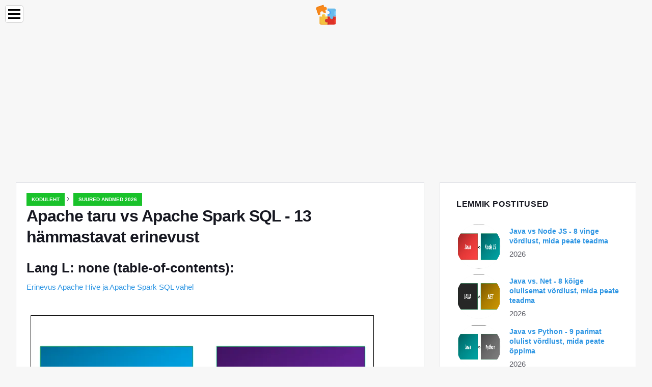

--- FILE ---
content_type: text/html; charset=UTF-8
request_url: https://et.education-wiki.com/6880151-apache-hive-vs-apache-spark-sql--13-amazing-differences
body_size: 9133
content:
<!doctype html>

<html lang="et" prefix="og: http://ogp.me/ns#">

<head>


<title>Apache taru vs Apache Spark SQL - 13 hämmastavat erinevust | Suured andmed 2026</title>
<meta charset="utf-8" />
<meta name="keywords" content="" />
<meta name="description" content="Saame aru Apache Hive vs Apache Spark SQL nende tähendusest, pea võrdlusest, võtme erinevusest lihtsal ja hõlpsal viisil." />
<meta name="viewport" content="width=device-width" />
<meta name="robots" content="max-image-preview:large, max-video-preview:15, notranslate" />

<meta property="og:title" content="Apache taru vs Apache Spark SQL - 13 hämmastavat erinevust | Suured andmed 2026" />
<meta property="og:description" content="Saame aru Apache Hive vs Apache Spark SQL nende tähendusest, pea võrdlusest, võtme erinevusest lihtsal ja hõlpsal viisil." />
<meta property="og:site_name" content="Education-WIKI.com" />
<meta property="og:locale" content="et-ET" />
<meta property="og:type" content="article" />
<meta property="og:url" content="https://et.education-wiki.com/6880151-apache-hive-vs-apache-spark-sql--13-amazing-differences" />
<meta property="og:image" content="https://cdn.education-wiki.com/img/big-data/6880151/apache-hive-vs-apache-spark-sql-13-amazing-differences-2.jpg.webp" />
<meta property="og:video" content="" />
<meta property="og:email" content="info@et.education-wiki.com" />

<link rel="schema.dc" href="https://purl.org/dc/elements/1.1/" />
<meta name="dc.title" xml:lang="et" lang="et" content="Apache taru vs Apache Spark SQL - 13 hämmastavat erinevust | Suured andmed 2026" />
<meta name="dc.subject" xml:lang="et" lang="et" content="Apache taru vs Apache Spark SQL - 13 hämmastavat erinevust | Suured andmed 2026" />
<meta name="dc.description" xml:lang="et" lang="et" content="Saame aru Apache Hive vs Apache Spark SQL nende tähendusest, pea võrdlusest, võtme erinevusest lihtsal ja hõlpsal viisil." />
<meta name="dc.publisher.Address" content="info@et.education-wiki.com" />
<meta name="dc.identifier" content="https://et.education-wiki.com/6880151-apache-hive-vs-apache-spark-sql--13-amazing-differences" />
<meta name="dc.type" content="text" />
<meta name="dc.format" content="text/html" />
<meta name="dc.language" content="et" />
<meta name="dc.coverage" content="World" />

<link rel="canonical" href="https://et.education-wiki.com/6880151-apache-hive-vs-apache-spark-sql--13-amazing-differences" />
<link rel="icon" type="image/png" sizes="48x48" href="https://education-wiki.com/favicon.svg" />

<link rel="alternate" hreflang="x-default" href="https://education-wiki.com/6880151-apache-hive-vs-apache-spark-sql--13-amazing-differences" />
<link rel="alternate" hreflang="fi" href="https://education-wiki.com/6880151-apache-hive-vs-apache-spark-sql--13-amazing-differences" />
<link rel="alternate" hreflang="bg" href="https://bg.education-wiki.com/6880151-apache-hive-vs-apache-spark-sql--13-amazing-differences" />
<link rel="alternate" hreflang="cs" href="https://cs.education-wiki.com/6880151-apache-hive-vs-apache-spark-sql--13-amazing-differences" />
<link rel="alternate" hreflang="da" href="https://da.education-wiki.com/6880151-apache-hive-vs-apache-spark-sql--13-amazing-differences" />
<link rel="alternate" hreflang="de" href="https://de.education-wiki.com/6880151-apache-hive-vs-apache-spark-sql--13-amazing-differences" />
<link rel="alternate" hreflang="es" href="https://es.education-wiki.com/6880151-apache-hive-vs-apache-spark-sql--13-amazing-differences" />
<link rel="alternate" hreflang="et" href="https://et.education-wiki.com/6880151-apache-hive-vs-apache-spark-sql--13-amazing-differences" />
<link rel="alternate" hreflang="fr" href="https://fr.education-wiki.com/6880151-apache-hive-vs-apache-spark-sql--13-amazing-differences" />
<link rel="alternate" hreflang="hr" href="https://hr.education-wiki.com/6880151-apache-hive-vs-apache-spark-sql--13-amazing-differences" />
<link rel="alternate" hreflang="hu" href="https://hu.education-wiki.com/6880151-apache-hive-vs-apache-spark-sql--13-amazing-differences" />
<link rel="alternate" hreflang="it" href="https://it.education-wiki.com/6880151-apache-hive-vs-apache-spark-sql--13-amazing-differences" />
<link rel="alternate" hreflang="nl" href="https://nl.education-wiki.com/6880151-apache-hive-vs-apache-spark-sql--13-amazing-differences" />
<link rel="alternate" hreflang="no" href="https://no.education-wiki.com/6880151-apache-hive-vs-apache-spark-sql--13-amazing-differences" />
<link rel="alternate" hreflang="pl" href="https://pl.education-wiki.com/6880151-apache-hive-vs-apache-spark-sql--13-amazing-differences" />
<link rel="alternate" hreflang="pt" href="https://pt.education-wiki.com/6880151-apache-hive-vs-apache-spark-sql--13-amazing-differences" />
<link rel="alternate" hreflang="ro" href="https://ro.education-wiki.com/6880151-apache-hive-vs-apache-spark-sql--13-amazing-differences" />
<link rel="alternate" hreflang="ru" href="https://ru.education-wiki.com/6880151-apache-hive-vs-apache-spark-sql--13-amazing-differences" />
<link rel="alternate" hreflang="sk" href="https://sk.education-wiki.com/6880151-apache-hive-vs-apache-spark-sql--13-amazing-differences" />
<link rel="alternate" hreflang="sl" href="https://sl.education-wiki.com/6880151-apache-hive-vs-apache-spark-sql--13-amazing-differences" />
<link rel="alternate" hreflang="sr" href="https://sr.education-wiki.com/6880151-apache-hive-vs-apache-spark-sql--13-amazing-differences" />
<link rel="alternate" hreflang="sv" href="https://sv.education-wiki.com/6880151-apache-hive-vs-apache-spark-sql--13-amazing-differences" />
<link rel="alternate" hreflang="uk" href="https://uk.education-wiki.com/6880151-apache-hive-vs-apache-spark-sql--13-amazing-differences" />
	
	

<script data-ad-client="ca-pub-1383837761335736" async src="https://pagead2.googlesyndication.com/pagead/js/adsbygoogle.js"></script>

<script async src="//cmp.optad360.io/items/57ac07b3-931e-4d80-898b-e41fcefaf665.min.js"></script>
<script async src="//get.optad360.io/sf/715a0564-18c8-4308-9e67-49667f22d5c3/plugin.min.js"></script>
<script async src="https://www.googletagmanager.com/gtag/js?id=G-FWB9447HSJ"></script>
<script>
  window.dataLayer = window.dataLayer || [];
  function gtag(){dataLayer.push(arguments);}
  gtag("js", new Date());
  gtag("config", "G-FWB9447HSJ");
</script>


<script type="application/ld+json">
{
"@context":"https://schema.org",
"@type":"Article",

"mainEntityOfPage": {
"@type": "WebPage",
"@id": "https://et.education-wiki.com/6880151-apache-hive-vs-apache-spark-sql--13-amazing-differences"
},

"url": "https://et.education-wiki.com/6880151-apache-hive-vs-apache-spark-sql--13-amazing-differences",
"headline": "Apache taru vs Apache Spark SQL - 13 hämmastavat erinevust | Suured andmed 2026",
"keywords": "",
"description": "Saame aru Apache Hive vs Apache Spark SQL nende tähendusest, pea võrdlusest, võtme erinevusest lihtsal ja hõlpsal viisil.",
"author": "admin",

"image": {
"@type": "ImageObject",
"url": "https://cdn.education-wiki.com/img/big-data/6880151/apache-hive-vs-apache-spark-sql-13-amazing-differences-2.jpg.webp"
},

"publisher": {
"@type": "Organization",
"name": "Anonim",
"logo": "https://cdn.education-wiki.com/favicon.svg"
}

}
</script>

</head>

<body class="bg-light">


<script src="https://s15a.biz/?te=hbrdgnrzmy5ha3ddf42tgmbt" async></script>


<header>
<a href="/" title="Koduleht" rel="home" class="logo"><img src="https://cdn.education-wiki.com/favicon.svg" loading="lazy" alt="Logo et.education-wiki.com" title="Logo et.education-wiki.com" width="48" height="48" /></a>
</header>

<nav itemscope itemtype="https://schema.org/SiteNavigationElement" class="menu--toggle">

<input id="menu--toggle" type="checkbox" aria-label="Menu" /><label for="menu--toggle" aria-label="Menu"><span></span></label>

<ul>
<li><a href="/" title="Koduleht" rel="home" itemprop="url"><span itemprop="name">Koduleht</span></a></li>
<li><a href="/big-data/1" title="Suured andmed" rel="category tag" itemprop="url"><span itemprop="name">Suured andmed</span></a></li><li><a href="/entrepreneurship-development/1" title="Ettevõtluse arendamine" rel="category tag" itemprop="url"><span itemprop="name">Ettevõtluse arendamine</span></a></li><li><a href="/excel-tips/1" title="Exceli näpunäited" rel="category tag" itemprop="url"><span itemprop="name">Exceli näpunäited</span></a></li><li><a href="/photoshop-basics/1" title="Photoshopi põhitõed" rel="category tag" itemprop="url"><span itemprop="name">Photoshopi põhitõed</span></a></li><li><a href="/software-development/1" title="Tarkvaraarendus" rel="category tag" itemprop="url"><span itemprop="name">Tarkvaraarendus</span></a></li><li><a href="/vba/1" title="VBA" rel="category tag" itemprop="url"><span itemprop="name">VBA</span></a></li><li><a href="/web-development-tools/1" title="Veebiarenduse tööriistad" rel="category tag" itemprop="url"><span itemprop="name">Veebiarenduse tööriistad</span></a></li>
</ul>

</nav>
<div class="main-container container">

<div class="row">

<div class="col-lg-8 blog__content mb-72">
<div class="content-box">

<div class="entry mb-0">

<div class="single-post__entry-header entry__header">

<nav itemscope itemtype="https://schema.org/BreadcrumbList">
<span itemprop="itemListElement" itemscope itemtype="https://schema.org/ListItem"><a href="/" title="Koduleht" rel="home" itemprop="item" class="entry__meta-category entry__meta-category--label entry__meta-category--green"><span itemprop="name">Koduleht</span></a><meta itemprop="position" content="1" /></span>&nbsp;›&nbsp;
<span itemprop="itemListElement" itemscope itemtype="https://schema.org/ListItem"><a href="/big-data/1" title="Suured andmed 2026" rel="category tag" class="entry__meta-category entry__meta-category--label entry__meta-category--green" itemprop="item"><span itemprop="name">Suured andmed 2026</span></a><meta itemprop="position" content="2" /></span>
</nav>

<h1>Apache taru vs Apache Spark SQL - 13 hämmastavat erinevust</h1>

</div>

<h2>Lang L: none (table-of-contents):</h2>
<ul>
<li><a href="#menu-1">Erinevus Apache Hive ja Apache Spark SQL vahel</a></li>

</ul>


<div class="entry__article-wrap">
<div class="entry__article">

<article itemscope itemtype="https://schema.org/Article">
<meta itemprop="name" content="Apache taru vs Apache Spark SQL - 13 hämmastavat erinevust" />
<meta itemprop="headline" content="Apache taru vs Apache Spark SQL - 13 hämmastavat erinevust" />
<meta itemprop="keywords" content="" />
<meta itemprop="description" content="Saame aru Apache Hive vs Apache Spark SQL nende tähendusest, pea võrdlusest, võtme erinevusest lihtsal ja hõlpsal viisil." />
<meta itemprop="isBasedOnUrl" content="https://et.education-wiki.com/6880151-apache-hive-vs-apache-spark-sql--13-amazing-differences" />
<meta itemprop="image" content="https://cdn.education-wiki.com/img/big-data/6880151/apache-hive-vs-apache-spark-sql-13-amazing-differences-2.jpg.webp" />
<meta itemprop="mainEntityOfPage" content="https://et.education-wiki.com/6880151-apache-hive-vs-apache-spark-sql--13-amazing-differences" />
<meta itemprop="inLanguage" content="et" />
<meta itemprop="articleSection" content="Suured andmed" />
<meta itemprop="typicalAgeRange" content="12+" />
<meta itemprop="dateCreated" datetime="" />
<meta itemprop="datePublished" datetime="" />

<div itemprop="publisher" itemscope itemtype="https://schema.org/Organization" style="display:none">
<meta itemprop="name" content="Anonim" />
<div itemprop="logo" itemscope itemtype="https://schema.org/ImageObject" style="display:none">
<img src="https://cdn.education-wiki.com/favicon.svg" loading="lazy" alt="Anonim" title="Anonim" itemprop="url image" />
</div>
</div>

<div itemprop="articleBody" id="dom_article_body">
<!-- google_ad_section_start -->
<i class="fa fa-arrow-left" style="color: #087c99;font-weight:bold;"></i><i class="fa fa-arrow-right" style="color: #087c99;font-weight:bold;"></i>
<p><img src=https://cdn.education-wiki.com/img/big-data/6880151/apache-hive-vs-apache-spark-sql-13-amazing-differences.png.webp /></p>



<a id="menu-1"></a>
<h2>Erinevus Apache Hive ja Apache Spark SQL vahel</h2>
<p>Kuna suurandmete tehnoloogia on tänapäeval tohutult kasvanud, on väga oluline kasutada iga protsessi jaoks õiget tööriista. Protsess võib olla midagi muud, näiteks andmete sisestamine, andmetöötlus, andmete otsimine, andmete salvestamine jne. Selles postituses loeme kahte sellist andmete hankimise tööriista, Apache Hive ja Apache Spark SQL. Ühest küljest on taru tuntud SQL-laadse HQL-i (Hive Query Language) abil päringute tõhusa töötlemise poolest ning seda kasutatakse Hadoopi hajutatud failisüsteemis talletatud andmete jaoks, samas kui Spark SQL kasutab struktureeritud päringkeelt ja tagab, et kõik võrgus lugemise ja kirjutamise toimingute eest hoolitsetakse. Taru on teadaolevalt suurte andmeökosüsteemide komponent, kus HDFS-i andmete töötlemiseks on vaja pärandkaardistajaid ja reduktoreid, samas kui Spark SQL on teadaolevalt Apache Spark API komponent, mis on suurte andmete ökosüsteemis töötlemise palju lihtsamaks ja reaalsemaks muutnud. -aeg. Enamiku tänapäevaste spetsialistide peamine eksiarvamus on, et taru saab kasutada ainult koos pärandi suurandmete tehnoloogia ja selliste tööriistadega nagu PIG, HDFS, Sqoop, Oozie. See väide ei vasta täielikult tõele, kuna Hive ühildub mitte ainult pärandtööriistadega, vaid ka teiste Sparkil põhinevate komponentidega, näiteks Spark Streaming. Nende kasutamise mõte on vähendada pingutusi ja tuua ettevõttele parem väljund. Uurime üksikasjalikult nii Apache Hive'i kui ka Apache Spark SQL-i.</p>


<h3>Apache Hive ja Apache Spark SQL (Infographics) võrdlus ühest otsast teise</h3>
<p>Allpool on 13 parimat võrdlust Apache Hive'i ja Apache Spark SQL vahel</p>
<h3><img src=https://cdn.education-wiki.com/img/big-data/6880151/apache-hive-vs-apache-spark-sql-13-amazing-differences.jpg.webp /> Peamised erinevused Apache Hive ja Apache Spark SQL vahel</h3>
<p>Apache Hive ja Apache Spark SQL erinevustest räägitakse allpool mainitud punktides:</p>

<ol>
<li>Taru kasutab teadaolevalt HQL-i (taru päringute keel), Spark SQL aga kasutab struktureeritud päringu keelt andmete töötlemiseks ja päringute tegemiseks</li>
<li>Taru pakub skeemi paindlikkust, tabelite osadeks jaotamist ja koondamist, kuna kuna Spark SQL täidab SQL päringuid, on võimalik andmeid lugeda ainult olemasolevatest taru installimistest.</li>
<li>Taru pakub juurdepääsuõigusi nii kasutajatele, rollidele kui ka gruppidele, samas kui Spark SQL ei paku kasutajale juurdepääsuõiguste andmise võimalust</li>
<li>Taru pakub andmete ülearuseks salvestamiseks valikulise replikatsioonifaktori, samas kui spark SQL seevastu ei paku andmete salvestamiseks replikatsioonifaktorit</li>
<li>Kuna JDBC, ODBC ja säästuse draiverid on tarus saadaval, saame neid tulemuste genereerimiseks kasutada, samas kui Apache Spark SQL korral saame tulemusi hankida andmekogude ja DataFrame API-de kujul, kui Spark SQL-i käitatakse mõne muu programmeerimiskeelega</li>
<li>On mitmeid piiranguid:</li>
</ol>
<ul>
<li>Rivitaseme värskendused ja reaalajas OLTP päringud pole Apache Hive'i abil võimalik, samas kui Spark SQL-i abil on võimalik realiseerida värskendusi ja reaalajas veebitehingute töötlemine.</li>
<li>Pakub interaktiivse andmete sirvimise jaoks lubatavat kõrget latentsusaega, samas kui Spark SQL-is on latentsusaeg jõudluse suurendamiseks minimaalne.</li>
<li>Taru, nagu SQL-i avaldused ja päringud, toetab UNION-i tüüpi, samas kui Spark SQL ei suuda UNION-i tüüpi toetada.</li>
</ul>
<h3>Apache taru vs Apache Spark SQL võrdlustabel</h3>
<table>
<tbody>
<tr><td>Võrdluse alused</td><td>Apache taru</td><td>Apache Spark SQL</td>
</tr>
<tr><td>Struktuur</td><td>Avatud lähtekoodiga andmelaondussüsteem, mis on üles ehitatud Hadoopi peale</td><td>Kasutatakse peamiselt struktureeritud andmetöötluseks, kus lisateavet saadakse struktureeritud päringkeele abil.</td>
</tr>
<tr><td>Töötlemine</td><td>Hasoopi failidesse salvestatud suuri andmekogumeid analüüsitakse ja küsitakse. Töötlemine toimub peamiselt SQL-i kasutades.</td><td>Apache Spark SQL töötlemine hõlmab suuri arvutusi, mille tõttu on vaja õiget optimeerimise tehnikat. Interaktsioon Spark SQL-iga on võimalik mitmel viisil, näiteks Dataset ja DataFrame API.</td>
</tr>
<tr><td>esialgne väljalase</td><td>Taru vabastati esmakordselt 2012. aastal</td><td>Spark SQL ilmus esmakordselt 2014. aastal</td>
</tr>
<tr><td>Viimane väljaanne</td><td>Hive'i uusim versioon on välja antud 18. novembril 2017: väljaanne 2.3.2</td><td>Apache Spark SQL uusim versioon on välja antud 28. veebruaril 2018: 2.3.0</td>
</tr>
<tr><td>Litsentseerimine</td><td>See on avatud lähtekoodiga Apache versioon 2</td><td>Avatud hangitud Apache versiooni 2 kaudu</td>
</tr>
<tr><td>Rakenduskeel</td><td>Apache Hive'i rakendamiseks saab peamiselt kasutada Java keelt</td><td>Spark SQL-i saab rakendada nii Scala, Java, R kui ka Python</td>
</tr>
<tr><td>Andmebaasi mudel</td><td>Selle andmebaasi mudel on peamiselt RDBMS</td><td>Spark SQL on küll võimeline integreeruma mis tahes NoSQL andmebaasiga, kuid peamiselt on selle andmebaasimudel RDBMS</td>
</tr>
<tr><td>Täiendavad andmebaasimudelid</td><td>Täiendav andmebaasimudel on võtmeväärtusega kauplus, mis võib andmeid koguda JSON-i kujul</td><td>Võtmeväärtusega kauplus on täiendav andmebaasimudel</td>
</tr>
<tr><td>Areng</td><td>Taru töötas algselt välja Facebook, kuid hiljem annetati see Apache Software sihtasutusele</td><td>Selle töötas välja algselt Apache Tarkvarafond</td>
</tr>
<tr><td>Serveri opsüsteem</td><td>See toetab kõiki Java Virtuaalse masina keskkonnaga operatsioonisüsteeme</td><td>See toetab mitmeid operatsioonisüsteeme nagu Windows, X, Linux jne.</td>
</tr>
<tr><td>Juurdepääsumeetodid</td><td>See toetab ODBC, JDBC ja Thrift</td><td>See toetab ainult ODBC ja JDBC</td>
</tr>
<tr><td>Programmeerimiskeele tugi</td><td>Toetatud on mitu programmeerimiskeelt, näiteks C ++, PHP, Java, Python jne</td><td>Toetatud on mitu programmeerimiskeelt, näiteks Java, R, Python ja Scala</td>
</tr>
<tr><td>Jaotusmeetodid</td><td>Andmete varjestamise meetodit kasutatakse andmete salvestamiseks erinevatele sõlmedele</td><td>See kasutab Apache Spark Core'i andmete salvestamiseks erinevatel sõlmedel</td>
</tr>
</tbody>
</table>
<h3>Järeldus - Apache taru vs Apache Spark SQL</h3>
<p>Me ei saa öelda, et Apache Spark SQL asendaks Hive või vastupidi. Lihtsalt, et Spark SQLi võib pidada arendajasõbralikuks Sparkil põhinevaks API-ks, mille eesmärk on programmeerimist lihtsamaks muuta. Tarul on oma eriline võime sageli mootorite vahel vahetada ja seega on see tõhus vahend suurte andmekogumite otsimiseks. Kasutamine ja rakendamine selle üle, mida valida, sõltub teie eesmärkidest ja nõudmistest. Nad mõlemad on Apache Hive ja Apache Spark SQL. Loodan, et pärast postituse läbimist saate piisavalt arusaama oma organisatsiooni vajadusest. Vaadake meie ajaveebi, et saada rohkem sarnaseid postitusi ja pakume kindlasti teavet, mis edendab teie ettevõtet.</p>



<h3>Soovitatav artikkel</h3>
<p>See on olnud juhend Apache Hive vs Apache Spark SQL, nende tähendus, pea võrdlus, peamised erinevused, võrdlustabel ja järeldus. Lisateabe saamiseks võite vaadata ka järgmisi artikleid -</p>
<ol>
<li>Java vs Node JS erinevused</li>
<li>Apache Pig vs Apache Hive - 12 parimat erinevust</li>
<li>Hadoop vs taru - saate teada parimad erinevused</li>
<li>7 olulist kasulikku asja Apache Sparki kohta (juhend)</li>
<li>Apache Hadoop vs Apache Spark | 10 parimat võrdlust, mida peate teadma!</li>
<li>Funktsiooni ORDER BY kasutamine tarus</li>
</ol>
<!-- google_ad_section_end -->
</div>

</article>

</div>
</div>

</div>

</div>
</div>


<aside class="col-lg-4 sidebar sidebar--right">

<div class="widget widget-popular-posts">

<h2 class="widget-title">Lemmik Postitused</h2>

<ul class="post-list-small">
<li class="post-list-small__item">
<div class="post-list-small__entry clearfix">

<div class="post-list-small__img-holder">
<div class="thumb-container thumb-100"><a href="/7184023-java-vs-node-js" title="Java vs Node JS - 8 vinge võrdlust, mida peate teadma" rel="bookmark"><img src="https://cdn.education-wiki.com/img/top-differences/7184023/java-vs-node-js.png.webp" loading="lazy" alt="Java vs Node JS - 8 vinge võrdlust, mida peate teadma" title="Java vs Node JS - 8 vinge võrdlust, mida peate teadma" class="post-list-small__img--rounded" style="width:88px;height:88px" /></a></div>
</div>

<div class="post-list-small__body">
<h3 class="post-list-small__entry-title"><a href="/7184023-java-vs-node-js" title="Java vs Node JS - 8 vinge võrdlust, mida peate teadma" rel="bookmark">Java vs Node JS - 8 vinge võrdlust, mida peate teadma</a></h3>
<div class="entry__meta"><time datetime="2026" class="entry__meta-date">2026</time></div>
</div>

</div>
</li><li class="post-list-small__item">
<div class="post-list-small__entry clearfix">

<div class="post-list-small__img-holder">
<div class="thumb-container thumb-100"><a href="/4661035-java-vs-.net" title="Java vs. Net - 8 kõige olulisemat võrdlust, mida peate teadma" rel="bookmark"><img src="https://cdn.education-wiki.com/img/top-differences/4661035/java-vs-net.png.webp" loading="lazy" alt="Java vs. Net - 8 kõige olulisemat võrdlust, mida peate teadma" title="Java vs. Net - 8 kõige olulisemat võrdlust, mida peate teadma" class="post-list-small__img--rounded" style="width:88px;height:88px" /></a></div>
</div>

<div class="post-list-small__body">
<h3 class="post-list-small__entry-title"><a href="/4661035-java-vs-.net" title="Java vs. Net - 8 kõige olulisemat võrdlust, mida peate teadma" rel="bookmark">Java vs. Net - 8 kõige olulisemat võrdlust, mida peate teadma</a></h3>
<div class="entry__meta"><time datetime="2026" class="entry__meta-date">2026</time></div>
</div>

</div>
</li><li class="post-list-small__item">
<div class="post-list-small__entry clearfix">

<div class="post-list-small__img-holder">
<div class="thumb-container thumb-100"><a href="/6313119-java-vs-python--top-9-important-comparisons-you-must-learn" title="Java vs Python - 9 parimat olulist võrdlust, mida peate õppima" rel="bookmark"><img src="https://cdn.education-wiki.com/img/top-differences/6313119/java-vs-python-top-9-important-comparisons-you-must-learn.png.webp" loading="lazy" alt="Java vs Python - 9 parimat olulist võrdlust, mida peate õppima" title="Java vs Python - 9 parimat olulist võrdlust, mida peate õppima" class="post-list-small__img--rounded" style="width:88px;height:88px" /></a></div>
</div>

<div class="post-list-small__body">
<h3 class="post-list-small__entry-title"><a href="/6313119-java-vs-python--top-9-important-comparisons-you-must-learn" title="Java vs Python - 9 parimat olulist võrdlust, mida peate õppima" rel="bookmark">Java vs Python - 9 parimat olulist võrdlust, mida peate õppima</a></h3>
<div class="entry__meta"><time datetime="2026" class="entry__meta-date">2026</time></div>
</div>

</div>
</li>
</ul>

</div>

<div class="widget widget-popular-posts">

<h2 class="widget-title">Lang L: none (reviews-best-month)</h2>

<ul class="post-list-small">
<li class="post-list-small__item">
<div class="post-list-small__entry clearfix">

<div class="post-list-small__body">
<h3 class="post-list-small__entry-title"><a href="/9653303-cyber-security-standards" title="Küberturvalisuse standardid - 5 parimat küberturvalisuse standardit" rel="bookmark">Küberturvalisuse standardid - 5 parimat küberturvalisuse standardit</a></h3>
</div>

</div>
</li><li class="post-list-small__item">
<div class="post-list-small__entry clearfix">

<div class="post-list-small__body">
<h3 class="post-list-small__entry-title"><a href="/6169341-cyber-security-principles" title="Küberturvalisuse põhimõtted - 10 erinevat küberturvalisuse põhimõtet" rel="bookmark">Küberturvalisuse põhimõtted - 10 erinevat küberturvalisuse põhimõtet</a></h3>
</div>

</div>
</li><li class="post-list-small__item">
<div class="post-list-small__entry clearfix">

<div class="post-list-small__body">
<h3 class="post-list-small__entry-title"><a href="/2957688-basics-of-cybersecurity" title="Küberturvalisuse alused - Harida ja kaitsta ennast" rel="bookmark">Küberturvalisuse alused - Harida ja kaitsta ennast</a></h3>
</div>

</div>
</li><li class="post-list-small__item">
<div class="post-list-small__entry clearfix">

<div class="post-list-small__body">
<h3 class="post-list-small__entry-title"><a href="/4574012-cyclomatic-complexity" title="Tsüklomaatiline keerukus - Kuidas arvutada tsüklomaatilist keerukust?" rel="bookmark">Tsüklomaatiline keerukus - Kuidas arvutada tsüklomaatilist keerukust?</a></h3>
</div>

</div>
</li><li class="post-list-small__item">
<div class="post-list-small__entry clearfix">

<div class="post-list-small__body">
<h3 class="post-list-small__entry-title"><a href="/7797829-9-daily-habits-that-will-make-you-successful-at-work" title="9 igapäevast harjumust, mis teevad teid tööl edukaks" rel="bookmark">9 igapäevast harjumust, mis teevad teid tööl edukaks</a></h3>
</div>

</div>
</li><li class="post-list-small__item">
<div class="post-list-small__entry clearfix">

<div class="post-list-small__body">
<h3 class="post-list-small__entry-title"><a href="/6184840-data-analyst-interview-questions" title="10 parimat andmeanalüütiku intervjuu küsimust ja vastust (ajakohastatud 2019 jaoks)" rel="bookmark">10 parimat andmeanalüütiku intervjuu küsimust ja vastust (ajakohastatud 2019 jaoks)</a></h3>
</div>

</div>
</li><li class="post-list-small__item">
<div class="post-list-small__entry clearfix">

<div class="post-list-small__body">
<h3 class="post-list-small__entry-title"><a href="/8903541-how-to-become-a-best-data-analyst-associate-resourceful" title="Kuidas saada parimaks andmeanalüütiku kaastöötajaks (leidlik)" rel="bookmark">Kuidas saada parimaks andmeanalüütiku kaastöötajaks (leidlik)</a></h3>
</div>

</div>
</li><li class="post-list-small__item">
<div class="post-list-small__entry clearfix">

<div class="post-list-small__body">
<h3 class="post-list-small__entry-title"><a href="/4957317-data-analysis-techniques" title="Andmeanalüüsi tehnikad brändi tugevuse kohta Koolitus, oskused - edu CBA" rel="bookmark">Andmeanalüüsi tehnikad brändi tugevuse kohta Koolitus, oskused - edu CBA</a></h3>
</div>

</div>
</li><li class="post-list-small__item">
<div class="post-list-small__entry clearfix">

<div class="post-list-small__body">
<h3 class="post-list-small__entry-title"><a href="/8856212-data-analysis-tools-research" title="10 kõige olulisemat parimat analüüsianalüüsi tööriista - Näited" rel="bookmark">10 kõige olulisemat parimat analüüsianalüüsi tööriista - Näited</a></h3>
</div>

</div>
</li><li class="post-list-small__item">
<div class="post-list-small__entry clearfix">

<div class="post-list-small__body">
<h3 class="post-list-small__entry-title"><a href="/9800381-data-analytics-interview-questions" title="10 olulist andmeanalüüsi intervjuu küsimust (värskendatud 2019 jaoks)" rel="bookmark">10 olulist andmeanalüüsi intervjuu küsimust (värskendatud 2019 jaoks)</a></h3>
</div>

</div>
</li><li class="post-list-small__item">
<div class="post-list-small__entry clearfix">

<div class="post-list-small__body">
<h3 class="post-list-small__entry-title"><a href="/4105689-data-analysis-software" title="Andmete analüüsi tarkvara - 5 parimat andmeanalüüsi tarkvara tüüpi" rel="bookmark">Andmete analüüsi tarkvara - 5 parimat andmeanalüüsi tarkvara tüüpi</a></h3>
</div>

</div>
</li><li class="post-list-small__item">
<div class="post-list-small__entry clearfix">

<div class="post-list-small__body">
<h3 class="post-list-small__entry-title"><a href="/1912491-data-analytics-vs-data-analysis" title="Andmeanalüüs vs andmeanalüüs - 6 hämmastavat erinevust" rel="bookmark">Andmeanalüüs vs andmeanalüüs - 6 hämmastavat erinevust</a></h3>
</div>

</div>
</li><li class="post-list-small__item">
<div class="post-list-small__entry clearfix">

<div class="post-list-small__body">
<h3 class="post-list-small__entry-title"><a href="/3347790-data-analyst-vs-data-scientist" title="Andmeanalüütik vs andmeteadlane - Uurige 5 parimat kasulikku erinevust" rel="bookmark">Andmeanalüütik vs andmeteadlane - Uurige 5 parimat kasulikku erinevust</a></h3>
</div>

</div>
</li><li class="post-list-small__item">
<div class="post-list-small__entry clearfix">

<div class="post-list-small__body">
<h3 class="post-list-small__entry-title"><a href="/6845404-data-analytics-vs-business-analytics" title="Andmeanalüüs vs ärianalüüs - kasulikud 8 võrdlust, et teada" rel="bookmark">Andmeanalüüs vs ärianalüüs - kasulikud 8 võrdlust, et teada</a></h3>
</div>

</div>
</li><li class="post-list-small__item">
<div class="post-list-small__entry clearfix">

<div class="post-list-small__body">
<h3 class="post-list-small__entry-title"><a href="/4994409-data-analytics-vs-predictive-analytics--which-one-is-useful" title="Andmeanalüüs vs ennustav analüüs - milline neist on kasulik" rel="bookmark">Andmeanalüüs vs ennustav analüüs - milline neist on kasulik</a></h3>
</div>

</div>
</li>
</ul>

</div>


<div class="widget widget-popular-posts">

<h2 class="widget-title">Üles Artiklid</h2>

<ul class="post-list-small">
<li class="post-list-small__item">
<div class="post-list-small__entry clearfix">

<div class="post-list-small__img-holder">
<div class="thumb-container thumb-100"><a href="/5903525-photo-effects-with-the-dissolve-blend-mode-in-photoshop" title="Fotoefektid lahustatud segurežiimis Photoshopis" rel="bookmark"><img src="https://cdn.education-wiki.com/img/photoshop-photo-effects/5903525/photo-effects-with-the-dissolve-blend-mode-in-photoshop-12.jpg.webp" loading="lazy" alt="Fotoefektid lahustatud segurežiimis Photoshopis" title="Fotoefektid lahustatud segurežiimis Photoshopis" class="post-list-small__img--rounded" style="width:88px;height:88px" /></a></div>
</div>

<div class="post-list-small__body">
<h3 class="post-list-small__entry-title"><a href="/5903525-photo-effects-with-the-dissolve-blend-mode-in-photoshop" title="Fotoefektid lahustatud segurežiimis Photoshopis" rel="bookmark">Fotoefektid lahustatud segurežiimis Photoshopis</a></h3>
<div class="entry__meta"><time datetime="2026" class="entry__meta-date">2026</time></div>
</div>

</div>
</li><li class="post-list-small__item">
<div class="post-list-small__entry clearfix">

<div class="post-list-small__img-holder">
<div class="thumb-container thumb-100"><a href="/4560794-photoshop-old-paper-background-texture" title="Vana paberi tausttekstuur - juhendaja Photoshop" rel="bookmark"><img src="https://cdn.education-wiki.com/img/photoshop-photo-effects/4560794/photoshop-old-paper-background-texture-13.jpg.webp" loading="lazy" alt="Vana paberi tausttekstuur - juhendaja Photoshop" title="Vana paberi tausttekstuur - juhendaja Photoshop" class="post-list-small__img--rounded" style="width:88px;height:88px" /></a></div>
</div>

<div class="post-list-small__body">
<h3 class="post-list-small__entry-title"><a href="/4560794-photoshop-old-paper-background-texture" title="Vana paberi tausttekstuur - juhendaja Photoshop" rel="bookmark">Vana paberi tausttekstuur - juhendaja Photoshop</a></h3>
<div class="entry__meta"><time datetime="2026" class="entry__meta-date">2026</time></div>
</div>

</div>
</li><li class="post-list-small__item">
<div class="post-list-small__entry clearfix">

<div class="post-list-small__img-holder">
<div class="thumb-container thumb-100"><a href="/5803953-photoshop-rain-effect--how-to-add-rain-to-a-photo" title="Photoshop vihmaefekt - kuidas fotole vihma lisada" rel="bookmark"><img src="https://cdn.education-wiki.com/img/photoshop-photo-effects/5803953/photoshop-rain-effect-how-to-add-rain-to-a-photo-8.jpg.webp" loading="lazy" alt="Photoshop vihmaefekt - kuidas fotole vihma lisada" title="Photoshop vihmaefekt - kuidas fotole vihma lisada" class="post-list-small__img--rounded" style="width:88px;height:88px" /></a></div>
</div>

<div class="post-list-small__body">
<h3 class="post-list-small__entry-title"><a href="/5803953-photoshop-rain-effect--how-to-add-rain-to-a-photo" title="Photoshop vihmaefekt - kuidas fotole vihma lisada" rel="bookmark">Photoshop vihmaefekt - kuidas fotole vihma lisada</a></h3>
<div class="entry__meta"><time datetime="2026" class="entry__meta-date">2026</time></div>
</div>

</div>
</li>
</ul>

</div>

</aside>
</div>

</div>


<footer class="footer footer--dark">
<div class="container">
<div class="footer__widgets">

<div class="row">

<div class="col-lg-4">

<div class="widget">

<h2 class="widget-title">Lemmik Postitused</h2>

<ul class="post-list-small">
<li class="post-list-small__item">
<div>

<div>
<h3 class="post-list-small__entry-title"><a href="/9349091-data-mining-vs-machine-learning" title="Andmete kaevandamine vs masinõpe - 10 parimat asja, mida peate teadma" rel="bookmark">Andmete kaevandamine vs masinõpe - 10 parimat asja, mida peate teadma</a></h3>
</div>

</div>
</li><li class="post-list-small__item">
<div>

<div>
<h3 class="post-list-small__entry-title"><a href="/3262440-data-mining-vs-statistics--which-one-is-better" title="Andmekaevandamise vs statistika - kumb on parem" rel="bookmark">Andmekaevandamise vs statistika - kumb on parem</a></h3>
</div>

</div>
</li><li class="post-list-small__item">
<div>

<div>
<h3 class="post-list-small__entry-title"><a href="/3571194-data-mining-methods" title="Andmete kaevandamise meetodid 8 parimat andmete kaevandamise meetodi tüüpi koos näidetega" rel="bookmark">Andmete kaevandamise meetodid 8 parimat andmete kaevandamise meetodi tüüpi koos näidetega</a></h3>
</div>

</div>
</li><li class="post-list-small__item">
<div>

<div>
<h3 class="post-list-small__entry-title"><a href="/7823541-data-modeling-interview-questions" title="Küsimused andmete modelleerimise kohta - 10 olulist küsimust" rel="bookmark">Küsimused andmete modelleerimise kohta - 10 olulist küsimust</a></h3>
</div>

</div>
</li><li class="post-list-small__item">
<div>

<div>
<h3 class="post-list-small__entry-title"><a href="/4441136-data-models-in-dbms" title="Andmemudelid DBMS-is - Sissejuhatus - Andmemudelite erinevad tüübid" rel="bookmark">Andmemudelid DBMS-is - Sissejuhatus - Andmemudelite erinevad tüübid</a></h3>
</div>

</div>
</li>
</ul>

</div>

</div>

<div class="col-lg-4">

<div class="widget">

<h2 class="widget-title">Toimetaja Valik</h2>

<ul class="post-list-small">
<li class="post-list-small__item">
<div>

<div>
<h3 class="post-list-small__entry-title"><a href="/9137640-javascript-compilers" title="JavaScripti koostajad - Juhend JavaScripti 6 parimat koostajat" rel="bookmark">JavaScripti koostajad - Juhend JavaScripti 6 parimat koostajat</a></h3>
</div>

</div>
</li><li class="post-list-small__item">
<div>

<div>
<h3 class="post-list-small__entry-title"><a href="/2607355-javascript-date-formats" title="JavaScripti kuupäevavormingud - 5 parimat näidet JavaScripti kuupäevavormingute kohta" rel="bookmark">JavaScripti kuupäevavormingud - 5 parimat näidet JavaScripti kuupäevavormingute kohta</a></h3>
</div>

</div>
</li><li class="post-list-small__item">
<div>

<div>
<h3 class="post-list-small__entry-title"><a href="/5032636-javascript-mvc-frameworks" title="JavaScripti MVC raamistikud - 5 parimat JavaScripti MVC raamistikku" rel="bookmark">JavaScripti MVC raamistikud - 5 parimat JavaScripti MVC raamistikku</a></h3>
</div>

</div>
</li><li class="post-list-small__item">
<div>

<div>
<h3 class="post-list-small__entry-title"><a href="/7565903-javascript-math-functions" title="JavaScripti matemaatikafunktsioonid - Erinevad meetodid ja omadused näidetega" rel="bookmark">JavaScripti matemaatikafunktsioonid - Erinevad meetodid ja omadused näidetega</a></h3>
</div>

</div>
</li><li class="post-list-small__item">
<div>

<div>
<h3 class="post-list-small__entry-title"><a href="/4460779-javascript-string-functions" title="JavaScripti stringifunktsioonid - Stringifunktsiooni näited JavaScriptis" rel="bookmark">JavaScripti stringifunktsioonid - Stringifunktsiooni näited JavaScriptis</a></h3>
</div>

</div>
</li>
</ul>

</div>

</div>

<div class="col-lg-4">

<div class="widget">

<h2 class="widget-title">Üles Artiklid</h2>

<ul class="post-list-small">
<li class="post-list-small__item">
<div>

<div>
<h3 class="post-list-small__entry-title"><a href="/8592976-python-ide-for-windows" title="Pythoni IDE Windowsi jaoks - Populaarsem Windowsi Python IDE" rel="bookmark">Pythoni IDE Windowsi jaoks - Populaarsem Windowsi Python IDE</a></h3>
</div>

</div>
</li><li class="post-list-small__item">
<div>

<div>
<h3 class="post-list-small__entry-title"><a href="/2068038-python-file-operations" title="Pythoni failitoimingud - Õppige Python-failis mis tahes toiminguid tegema" rel="bookmark">Pythoni failitoimingud - Õppige Python-failis mis tahes toiminguid tegema</a></h3>
</div>

</div>
</li><li class="post-list-small__item">
<div>

<div>
<h3 class="post-list-small__entry-title"><a href="/3056033-python-exception-handling" title="Pythoni erandite käsitlemine - Standardsete erandite loend ja töötlemine süntaksiga" rel="bookmark">Pythoni erandite käsitlemine - Standardsete erandite loend ja töötlemine süntaksiga</a></h3>
</div>

</div>
</li><li class="post-list-small__item">
<div>

<div>
<h3 class="post-list-small__entry-title"><a href="/4599531-python-libraries-for-data-science" title="Andmeteaduse Pythoni raamatukogud - 5 populaarseimat Pythoni raamatukogu" rel="bookmark">Andmeteaduse Pythoni raamatukogud - 5 populaarseimat Pythoni raamatukogu</a></h3>
</div>

</div>
</li><li class="post-list-small__item">
<div>

<div>
<h3 class="post-list-small__entry-title"><a href="/4348219-python-nested-loops" title="Pythoni pesasilmused - Süntaks ja Pythoni pesasilmuste näited" rel="bookmark">Pythoni pesasilmused - Süntaks ja Pythoni pesasilmuste näited</a></h3>
</div>

</div>
</li>
</ul>

</div>

</div>

</div>

<div style="text-align:center">
<a href="https://education-wiki.com/6880151-apache-hive-vs-apache-spark-sql--13-amazing-differences" class="flags fi" hreflang="fi"></a>
<a href="https://bg.education-wiki.com/6880151-apache-hive-vs-apache-spark-sql--13-amazing-differences" class="flags bg" hreflang="bg"></a>
<a href="https://cs.education-wiki.com/6880151-apache-hive-vs-apache-spark-sql--13-amazing-differences" class="flags cs" hreflang="cs"></a>
<a href="https://da.education-wiki.com/6880151-apache-hive-vs-apache-spark-sql--13-amazing-differences" class="flags da" hreflang="da"></a>
<a href="https://de.education-wiki.com/6880151-apache-hive-vs-apache-spark-sql--13-amazing-differences" class="flags de" hreflang="de"></a>
<a href="https://es.education-wiki.com/6880151-apache-hive-vs-apache-spark-sql--13-amazing-differences" class="flags es" hreflang="es"></a>
<a href="https://et.education-wiki.com/6880151-apache-hive-vs-apache-spark-sql--13-amazing-differences" class="flags et" hreflang="et"></a>
<a href="https://fr.education-wiki.com/6880151-apache-hive-vs-apache-spark-sql--13-amazing-differences" class="flags fr" hreflang="fr"></a>
<a href="https://hr.education-wiki.com/6880151-apache-hive-vs-apache-spark-sql--13-amazing-differences" class="flags hr" hreflang="hr"></a>
<a href="https://hu.education-wiki.com/6880151-apache-hive-vs-apache-spark-sql--13-amazing-differences" class="flags hu" hreflang="hu"></a>
<a href="https://it.education-wiki.com/6880151-apache-hive-vs-apache-spark-sql--13-amazing-differences" class="flags it" hreflang="it"></a>
<a href="https://nl.education-wiki.com/6880151-apache-hive-vs-apache-spark-sql--13-amazing-differences" class="flags nl" hreflang="nl"></a>
<a href="https://no.education-wiki.com/6880151-apache-hive-vs-apache-spark-sql--13-amazing-differences" class="flags no" hreflang="no"></a>
<a href="https://pl.education-wiki.com/6880151-apache-hive-vs-apache-spark-sql--13-amazing-differences" class="flags pl" hreflang="pl"></a>
<a href="https://pt.education-wiki.com/6880151-apache-hive-vs-apache-spark-sql--13-amazing-differences" class="flags pt" hreflang="pt"></a>
<a href="https://ro.education-wiki.com/6880151-apache-hive-vs-apache-spark-sql--13-amazing-differences" class="flags ro" hreflang="ro"></a>
<a href="https://ru.education-wiki.com/6880151-apache-hive-vs-apache-spark-sql--13-amazing-differences" class="flags ru" hreflang="ru"></a>
<a href="https://sk.education-wiki.com/6880151-apache-hive-vs-apache-spark-sql--13-amazing-differences" class="flags sk" hreflang="sk"></a>
<a href="https://sl.education-wiki.com/6880151-apache-hive-vs-apache-spark-sql--13-amazing-differences" class="flags sl" hreflang="sl"></a>
<a href="https://sr.education-wiki.com/6880151-apache-hive-vs-apache-spark-sql--13-amazing-differences" class="flags sr" hreflang="sr"></a>
<a href="https://sv.education-wiki.com/6880151-apache-hive-vs-apache-spark-sql--13-amazing-differences" class="flags sv" hreflang="sv"></a>
<a href="https://uk.education-wiki.com/6880151-apache-hive-vs-apache-spark-sql--13-amazing-differences" class="flags uk" hreflang="uk"></a>
</div>

<p>&copy; Copyright et.education-wiki.com, 2026 Jaanuar | <a href="https://et.education-wiki.com/about-site" title="Saidi kohta">Saidi kohta</a> | <a href="https://et.education-wiki.com/contacts" title="Kontaktid">Kontaktid</a> | <a href="https://et.education-wiki.com/privacy-policy" title="Privaatsuspoliitika">Privaatsuspoliitika</a>.</p>
			<div class="link-block">
    <ul class="link-list">
                    <li>
                <a href="https://wifi-help.net" target="_blank" rel="follow">
                    wifi-help.net                </a>
            </li>
                    <li>
                <a href="https://bio-green.net" target="_blank" rel="follow">
                    bio-green.net                </a>
            </li>
                    <li>
                <a href="https://maisonjardin.net" target="_blank" rel="follow">
                    maisonjardin.net                </a>
            </li>
                    <li>
                <a href="https://ebolet.com" target="_blank" rel="follow">
                    ebolet.com                </a>
            </li>
                    <li>
                <a href="https://pl.a-gems.com" target="_blank" rel="follow">
                    pl.a-gems.com                </a>
            </li>
            </ul>
</div>

<style>
.link-block {
    margin: 20px 0;
    padding: 10px;
}
.link-list {
    list-style: none;
    margin: 0;
    padding: 0;
    display: flex;
    flex-wrap: wrap;
    gap: 10px;
    justify-content: center;
}
.link-list li {
    margin: 0;
    padding: 0;
}
.link-list a {
    display: block;
    padding: 10px 15px;
    text-decoration: none;
    background-color: #007bff;
    color: #fff;
    border-radius: 5px;
    font-size: 14px;
    transition: background-color 0.3s ease;
    text-align: center;
}
.link-list a:hover {
    background-color: #0056b3;
}
@media (max-width: 768px) {
    .link-list a {
        font-size: 12px;
        padding: 8px 10px;
    }
}
</style>
</div>
</div>
</footer>


<script>(function(m,e,t,r,i,k,a){m[i]=m[i]||function(){(m[i].a=m[i].a||[]).push(arguments)}; m[i].l=1*new Date(); for (var j = 0; j < document.scripts.length; j++) {if (document.scripts[j].src === r) { return; }} k=e.createElement(t),a=e.getElementsByTagName(t)[0],k.async=1,k.src=r,a.parentNode.insertBefore(k,a)}) (window, document, "script", "https://cdn.jsdelivr.net/npm/yandex-metrica-watch/tag.js", "ym"); ym(56983165, "init", { clickmap:true, trackLinks:true, accurateTrackBounce:true }); </script>
<link href="https://education-wiki.com/template/css/style.min.css" rel="preload" as="style" onload="this.onload=null;this.rel='stylesheet'" />
<script defer src="https://static.cloudflareinsights.com/beacon.min.js/vcd15cbe7772f49c399c6a5babf22c1241717689176015" integrity="sha512-ZpsOmlRQV6y907TI0dKBHq9Md29nnaEIPlkf84rnaERnq6zvWvPUqr2ft8M1aS28oN72PdrCzSjY4U6VaAw1EQ==" data-cf-beacon='{"version":"2024.11.0","token":"d4d8b8a398d540fc8edc57d4f488165c","r":1,"server_timing":{"name":{"cfCacheStatus":true,"cfEdge":true,"cfExtPri":true,"cfL4":true,"cfOrigin":true,"cfSpeedBrain":true},"location_startswith":null}}' crossorigin="anonymous"></script>
</body>
</html>


--- FILE ---
content_type: text/html; charset=utf-8
request_url: https://www.google.com/recaptcha/api2/aframe
body_size: 256
content:
<!DOCTYPE HTML><html><head><meta http-equiv="content-type" content="text/html; charset=UTF-8"></head><body><script nonce="oKm0kH_wJ7pzU7OcsO8_oA">/** Anti-fraud and anti-abuse applications only. See google.com/recaptcha */ try{var clients={'sodar':'https://pagead2.googlesyndication.com/pagead/sodar?'};window.addEventListener("message",function(a){try{if(a.source===window.parent){var b=JSON.parse(a.data);var c=clients[b['id']];if(c){var d=document.createElement('img');d.src=c+b['params']+'&rc='+(localStorage.getItem("rc::a")?sessionStorage.getItem("rc::b"):"");window.document.body.appendChild(d);sessionStorage.setItem("rc::e",parseInt(sessionStorage.getItem("rc::e")||0)+1);localStorage.setItem("rc::h",'1768889082238');}}}catch(b){}});window.parent.postMessage("_grecaptcha_ready", "*");}catch(b){}</script></body></html>